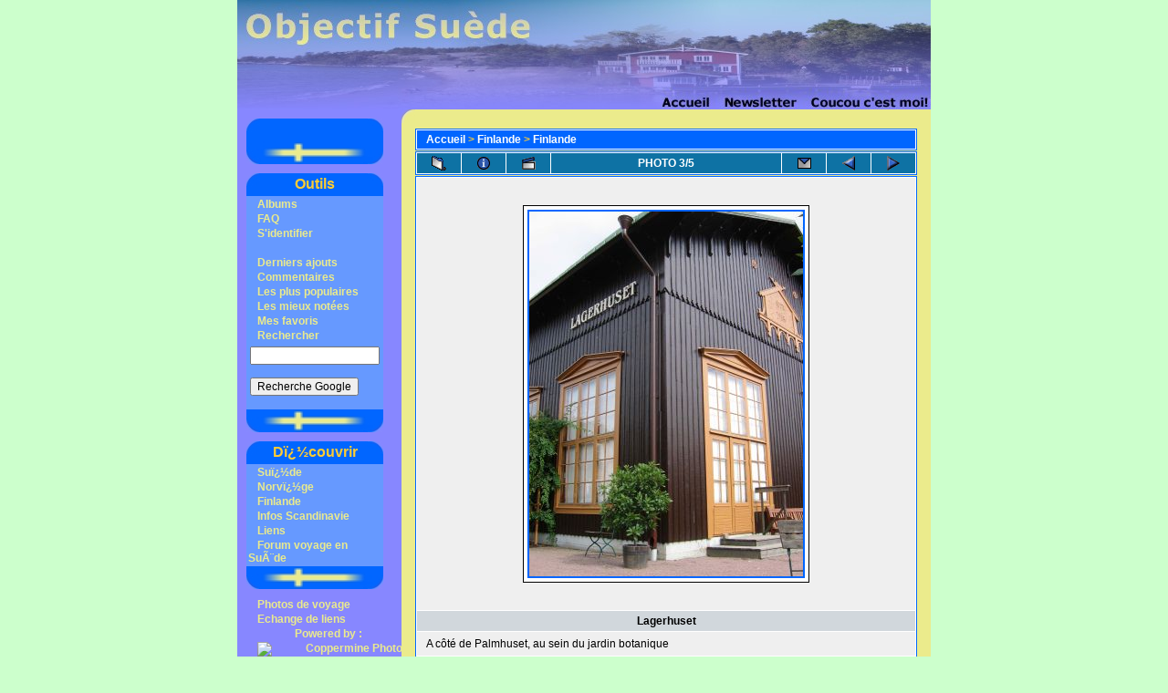

--- FILE ---
content_type: text/html; charset=ISO-8859-1
request_url: http://www.objectif-suede.com/Photos/displayimage.php?album=15&pos=2
body_size: 3878
content:
<!DOCTYPE HTML PUBLIC "-//W3C//DTD HTML 4.01 Transitional//EN">
<html dir="ltr">
<head>
<title>Photos de Scandinavie - Finlande/Lagerhuset</title>
<meta http-equiv="Content-Type" content="text/html; charset=ISO-8859-1" />
<meta http-equiv="Pragma" content="no-cache" />

<meta name="robots" content="noindex" />
<link rel="stylesheet" href="themes/suede/style.css" />
<link href="http://www.objectif-suede.com/objsuede.css" rel="stylesheet" type="text/css">
<script type="text/javascript" src="scripts.js"></script>


<!-- DEBUT DU SCRIPT chgt couleur lien passage souris-->
<STYLE TYPE="text/css">
<!-- 
A:hover {color:#FF9933;}
-->
</STYLE>
<!-- FIN DU SCRIPT -->

<script language="javascript" type="text/javascript">
	if (top != self) {
		xtref = document.referrer.replace(/[<>]/g, '').replace(/&/g, '$');
		top.location.href = location.href + '?xtref=' + xtref;
	}
</script>
<script type="text/javascript">
window.google_analytics_uacct = "UA-1884357-2";
</script>

</head>
<body bgcolor="#CCFFCC" id="body">
<table width="760" border="0" cellpadding="0" cellspacing="0" align="center">
  <tr>
    <td colspan="2"><img src="http://www.objectif-suede.com/Images/essai/banniere_haut.jpg" alt="Objectif SuÃ¨de" width="760" height="120" border="0" usemap="#Map"></td>
  </tr>
  <tr> 
    <td width="180" class="menutableau3"> 
	<table width="150" border="0" cellpadding="0" cellspacing="0" class="menutableau">
          <tr> 
            <td class="Menu4"></td>
          </tr>
          <tr> 
            <td><img src="http://www.objectif-suede.com/Images/essai/menu2.jpg" alt="Drapeau de SuÃ¨de" width="150" height="25"></td>
          </tr>
        </table> 
	
	<table width="150" border="0" cellpadding="0" cellspacing="0" class="menutableau">
          <tr> 
            <td class="Menu4">Outils</td>
          </tr>
          <tr> 
            <td>
                                        
<!-- BEGIN album_list -->
                        <div class="menu2"><a href="index.php?cat=5" title="Aller à la liste des albums" class="Liensmenu">Albums</a></div>
<!-- END album_list -->



<!-- BEGIN faq -->
                        <div class="menu2"><a href="faq.php" title="Questions fréquemment posées à propos de &quot;Coppermine&quot;" class="Liensmenu">FAQ</a></div>
<!-- END faq -->




<!-- BEGIN login -->
                        <div class="menu2"><a href="login.php?referer=" class="Liensmenu">S'identifier</a></div>
<!-- END login -->

                        <br />
                        <div class="menu2"><a href="thumbnails.php?album=lastup&cat=-15" class="Liensmenu">Derniers ajouts</a></div>
                        <div class="menu2"><a href="thumbnails.php?album=lastcom&cat=-15" class="Liensmenu">Commentaires</a></div>
                        <div class="menu2"><a href="thumbnails.php?album=topn&cat=-15" class="Liensmenu">Les plus populaires</a></div>
                        <div class="menu2"><a href="thumbnails.php?album=toprated&cat=-15" class="Liensmenu">Les mieux notées</a></div>
                        <div class="menu2"><a href="thumbnails.php?album=favpics" class="Liensmenu">Mes favoris</a></div>
                        <div class="menu2"><a href="search.php" class="Liensmenu">Rechercher</a></div>
					<!-- Search Google -->
					<center>
					<form method="get" action="http://www.objectif-suede.com/recherche-google.php" target="_top">
					<table bgcolor="#6699FF">
					<tr><td nowrap="nowrap" valign="top" align="left" height="32">
					
					<input type="text" name="q" size="18" maxlength="255" value=""></input>
					</td></tr>
					<tr><td valign="top" align="left">
					<input type="submit" name="sa" value="Recherche Google"></input>
					<input type="hidden" name="client" value="pub-5985637799635016"></input>
					<input type="hidden" name="forid" value="1"></input>
					<input type="hidden" name="channel" value="8238307975"></input>
					<input type="hidden" name="ie" value="ISO-8859-1"></input>
					<input type="hidden" name="oe" value="ISO-8859-1"></input>
					<input type="hidden" name="flav" value="0000"></input>
					<input type="hidden" name="sig" value="I-5cLQW-HyajWsWg"></input>
					<input type="hidden" name="cof" value="GALT:#008000;GL:1;DIV:#0166FF;VLC:663399;AH:center;BGC:EBEB8C;LBGC:8787FF;ALC:0000FF;LC:0000FF;T:000000;GFNT:0000FF;GIMP:0000FF;LH:50;LW:390;L:http://www.objectif-suede.com/Images/essai/banniere468.jpg;S:http://;FORID:11"></input>
					<input type="hidden" name="hl" value="fr"></input>
					</td></tr></table>
					</form>
					</center>
					<!-- Search Google -->
                    </td>
			</tr>
					 <tr> 
            <td><img src="http://www.objectif-suede.com/Images/essai/menu2.jpg" alt="Images de Scandinavie" width="150" height="25"></td>
          </tr>
        </table>   
		
	<table width="150" border="0" cellpadding="0" cellspacing="0" class="menutableau">
          <tr> 
            <td class="Menu4">Dï¿½couvrir</td>
          </tr>
          <tr> 
            <td>
                     <div class="Menu2"><a href="http://www.objectif-suede.com/show_theme-1.html" class="Liensmenu">Suï¿½de</a></div>
					 <div class="Menu2"><a href="http://www.objectif-suede.com/show_theme-51.html" class="Liensmenu">Norvï¿½ge</a></div>
					 <div class="Menu2"><a href="http://www.objectif-suede.com/show_theme-75.html" class="Liensmenu">Finlande</a></div>
					 <div class="Menu2"><a href="http://www.objectif-suede.com/ressources/" class="Liensmenu">Infos Scandinavie</a></div>
					 <div class="Menu2"><a href="http://www.objectif-suede.com/annuaire/" class="Liensmenu">Liens</a></div>
					 <div class="Menu2"><a href="http://www.visoterra.com/forum-suede/" target="_blank" class="Liensmenu">Forum voyage en SuÃ¨de</a></div>
                    </td>
			</tr>
					 <tr> 
            <td><img src="http://www.objectif-suede.com/Images/essai/menu2.jpg" alt="Images de Scandinavie" width="150" height="25"></td>
          </tr>
        </table> 
		
		
				<div class="Menu3"><a href="http://www.visoterra.com/photos-voyage/" class="Liensmenu" target="_blank">Photos de voyage</a></div>
		           
				<div class="Menu3"><a href="http://www.objectif-suede.com/echange_liens.php" class="Liensmenu">Echange de liens</a></div>
				
				<div class="Menu3" align="center">Powered by :</div>
				<div class="Menu3" align="center"><a href="http://coppermine.sf.net/" class="Liensmenu" target="_blank"><img src="http://coppermine-gallery.net/images/cpg.gif" alt="Coppermine Photo Gallerie"></a></div>				
								</td>        
                
    <td width="580" valign="top" bgcolor="#EBEB8C" border="0" cellpadding="0" cellspacing="0">
	<div class="texte_haut"><img src="http://www.objectif-suede.com/Images/essai/arrondi.jpg" alt="Photos de Stockholm" width="15" height="15" border="0" align="top"></div>
    <table width="580" border="0" align="center" cellpadding="0" cellspacing="0">
	  <tr>
	  <td class="cadreprincipal">
										
                                        
<!-- Start standard table -->
<table align="center" width="100%" cellspacing="1" cellpadding="0" class="maintable">

        <tr>
                <td colspan="3" class="tableh1"><span class="statlink"><b><a href="index.php">Accueil</a> > <a href="index.php?cat=5">Finlande</a> > <a href="thumbnails.php?album=15">Finlande</a></b></span>
				</td>
        </tr>
</table>
<!-- End standard table -->

<!-- Start standard table -->
<table align="center" width="100%" cellspacing="1" cellpadding="0" class="maintable">

        <tr>
                <td align="center" valign="middle" class="navmenu" width="48">
                        <a href="thumbnails.php?album=15&page=1" class="navmenu_pic" title="Retourner à la page des vignettes"><img src="images/folder.gif" width="16" height="16" align="absmiddle" border="0" alt="Retourner à la page des vignettes" /></a>
                </td>
                <td align="center" valign="middle" class="navmenu" width="48">
                        <a href="javascript:;" onClick="blocking('picinfo','yes', 'block'); return false;" title="Afficher / cacher les informations sur l'image"><img src="images/info.gif" width="16" height="16" border="0" align="absmiddle" alt="Afficher / cacher les informations sur l'image" /></a>
                </td>
                <td align="center" valign="middle" class="navmenu" width="48">
                        <a href="?album=15&pid=185&slideshow=5000" title="Diaporama"><img src="images/slideshow.gif" width="16" height="16" border="0" align="absmiddle" alt="Diaporama" /></a>
                </td>
                <td align="center" valign="middle" class="navmenu" witdh="100%">
                        PHOTO 3/5
                </td>
                <td align="center" valign="middle" class="navmenu" width="48">
                        <a href="javascript:alert('Vous n\'avez pas l\'autorisation d\'envoyer des cartes');" title="Les cartes électroniques sont désactivées"><img src="images/ecard.gif" width="16" height="16" border="0" align="absmiddle" alt="Les cartes électroniques sont désactivées"></a>
                </td>
                <td align="center" valign="middle" class="navmenu" width="48">
                        <a href="?album=15&pos=1" class="navmenu_pic" title="Voir l'image précédente"><img src="images/prev.gif" width="16" height="16" border="0" align="absmiddle" alt="Voir l'image précédente" /></a>
                </td>
                <td align="center" valign="middle" class="navmenu" width="48">
                        <a href="?album=15&pos=3" class="navmenu_pic" title="Voir l'image suivante"><img src="images/next.gif" width="16" height="16" border="0" align="absmiddle" alt="Voir l'image suivante" /></a>
                </td>
        </tr>
</table>
<!-- End standard table -->

<!-- Start standard table -->
<table align="center" width="100%" cellspacing="1" cellpadding="0" class="maintable">
        <tr>
                <td align="center" class="tableb" height="100" style="white-space: nowrap; padding: 0px;">
                        <table cellspacing="2" cellpadding="0" class="imageborder">
                                <tr>
                                        <td align="center">
                                                <a href="javascript:;" onClick="MM_openBrWindow('displayimage.php?pid=185&fullsize=1','10243592296959b0779fcda','scrollbars=yes,toolbar=yes,status=yes,resizable=yes,width=1216,height=1616')"><img src="albums/userpics/normal_Sans%20titre-22.jpg" class="image" border="0" alt="Cliquez pour voir l'image en taille réelle" /><br /></a>

                                                
                                        </td>
                                </tr>
                        </table>
<!-- BEGIN img_desc -->
                        <table cellpadding="0" cellspacing="0" class="img_caption_table">
<!-- BEGIN title -->
                                <tr>
                                        <th>
                                                Lagerhuset
                                        </th>
                                </tr>
<!-- END title -->
<!-- BEGIN caption -->
                                <tr>
                                        <td>
                                                A côté de Palmhuset, au sein du jardin botanique
                                        </td>
                                </tr>
<!-- END caption -->
                        </table>
<!-- END img_desc -->
                </td>
        </tr>
</table>
<!-- End standard table -->

<!-- Start standard table -->
<table align="center" width="100%" cellspacing="1" cellpadding="0" class="maintable">

        <tr>
                <td colspan="6" class="tableh2_compact"><b>Noter cette image </b> (note actuelle : 0.6 / 5 pour 7 votes)</td>
        </tr>
        <tr>
                <td class="tableb_compact" width="17%" align="center"><a href="ratepic.php?pic=185&rate=0" title="Très mauvais"><img src="images/rating0.gif" alt="Très mauvais" border="0" /><br /></a></td>
                <td class="tableb_compact" width="17%" align="center"><a href="ratepic.php?pic=185&rate=1" title="Pauvre"><img src="images/rating1.gif" alt="Pauvre" border="0" /><br /></a></td>
                <td class="tableb_compact" width="17%" align="center"><a href="ratepic.php?pic=185&rate=2" title="Moyen"><img src="images/rating2.gif" alt="Moyen" border="0" /><br /></a></td>
                <td class="tableb_compact" width="17%" align="center"><a href="ratepic.php?pic=185&rate=3" title="Bon"><img src="images/rating3.gif" alt="Bon" border="0" /><br /></a></td>
                <td class="tableb_compact" width="17%" align="center"><a href="ratepic.php?pic=185&rate=4" title="Excellent"><img src="images/rating4.gif" alt="Excellent" border="0" /><br /></a></td>
                <td class="tableb_compact" width="17%" align="center"><a href="ratepic.php?pic=185&rate=5" title="Superbe"><img src="images/rating5.gif" alt="Superbe" border="0" /><br /></a></td>
        </tr>
</table>
<!-- End standard table -->
<div id="picinfo" style="display: none;">

<!-- Start standard table -->
<table align="center" width="100%" cellspacing="1" cellpadding="0" class="maintable">
        <tr><td colspan="2" class="tableh2_compact"><b>Informations sur l'image</b></td></tr>
        <tr><td class="tableb_compact" valign="top" nowrap>Nom du fichier:</td><td class="tableb_compact">Sans titre-22.jpg</td></tr>
        <tr><td class="tableb_compact" valign="top" nowrap>Nom de l'album:</td><td class="tableb_compact"><span class="alblink"><a href ="profile.php?uid=113">ejungle</a> / <a href="thumbnails.php?album=15">Finlande</a></span></td></tr>
        <tr><td class="tableb_compact" valign="top" nowrap>Note (7 votes):</td><td class="tableb_compact"><img src="images/rating1.gif" align="absmiddle"/></td></tr>
        <tr><td class="tableb_compact" valign="top" nowrap>Taille du fichier:</td><td class="tableb_compact"><span dir="LTR">214&nbsp;Ko</span></td></tr>
        <tr><td class="tableb_compact" valign="top" nowrap>Dimensions:</td><td class="tableb_compact">1200 x 1600 pixels</td></tr>
        <tr><td class="tableb_compact" valign="top" nowrap>Affichées:</td><td class="tableb_compact">577 fois</td></tr>
        <tr><td class="tableb_compact" valign="top" nowrap>URL:</td><td class="tableb_compact"><a href="http://www.objectif-suede.com/Photos/displayimage.php?pos=-185" >http://www.objectif-suede.com/Photos/displayimage.php?pos=-185</a></td></tr>
        <tr><td class="tableb_compact" valign="top" nowrap>Favoris:</td><td class="tableb_compact"><a href="addfav.php?pid=185">Ajouter aux favoris</a></td></tr>
</table>
<!-- End standard table -->
</div>

<!-- Start standard table -->
<table align="center" width="100%" cellspacing="1" cellpadding="0" class="maintable">
</table>
<!-- End standard table -->
</td></tr></table></td>
	<tr> 
    <td colspan="2"> <img src="http://www.objectif-suede.com/Images/essai/bleu-jaune2_inverse.jpg" alt="Photos de Stockholm" width="760" height="15"></td>
  </tr>
  <tr> 
    <td colspan="2" class="bandebas"><div>&copy; Arnaud Lecus , <a href="http://www.objectif-suede.com">Objectif SuÃ¨de 
  - Photos de Scandinavie - Stockholm</a> , 2002-2012, Les photos et le contenu de ce site ne sont pas libres de droits. <a href="http://www.objectif-suede.com/infos.php">Informations lÃ©gales</a> <a href="http://www.objectif-suede.com/plan.php">Plan du site</a> <!-- <a href="http://www.objectif-suede.com/mail.php">Contact</a></div>-->
   
<script type="text/javascript">
var gaJsHost = (("https:" == document.location.protocol) ? "https://ssl." : "http://www.");
document.write(unescape("%3Cscript src='" + gaJsHost + "google-analytics.com/ga.js' type='text/javascript'%3E%3C/script%3E"));
</script>
<script type="text/javascript">
var pageTracker = _gat._getTracker("UA-1884357-2");
pageTracker._initData();
pageTracker._trackPageview();
</script>


		

		
</td>
  </tr>
</table>
<map name="Map">
  <area shape="rect" coords="6,8,327,52" href="http://www.objectif-suede.com" alt="Objectif SuÃ¨de">
  <area shape="rect" coords="460,98,523,122" href="http://www.objectif-suede.com" alt="Objectif SuÃ¨de">
  <area shape="rect" coords="620,97,756,120" href="http://www.objectif-suede.com/arnaud.php" alt="Arnaud LECUS">
</map>
</body>
</html>

--- FILE ---
content_type: text/css
request_url: http://www.objectif-suede.com/objsuede.css
body_size: 1134
content:
td {
	font-family: Verdana, Arial, Helvetica, sans-serif;
	font-size: 12px;
}

input {
	font-family: Verdana, Arial, Helvetica, sans-serif;
	font-size: 12px;
}
#search_google * {
	width: 140px;
}
.Menu2 {
	font-family: Verdana, Arial, Helvetica, sans-serif;
	font-size: 12px;
	text-indent: 10px;
	font-weight: bold;
	margin: 2px;
	color: #EBEB8C;
	font-style: normal;
}
.Menu1 {
	font-family: Verdana, Arial, Helvetica, sans-serif;
	font-size: 12px;
	margin: 2px;
	font-weight: bold;
	color: #EBEB8C;
	text-indent: 5px;
}

.Menu_pays {
	font-family: Verdana, Arial, Helvetica, sans-serif;
	font-size: 14px;
	margin: 4px;
	font-weight: bold;
	color: #EBEB8C;
	text-indent: 5px;
}
.Menu3 {
	text-indent: 20px;
	margin: 2px;
	
	font-family: Verdana, Arial, Helvetica, sans-serif;
	font-size: 12px;
	font-weight: bold;
	color: #EBEB8C;	
}
.menutableau {
	background-color: #6699FF;
	margin: 10px;
}
.menucellules {
	margin: 10px;
}
.Menu4 {
	font-family: Verdana, Arial, Helvetica, sans-serif;
	font-size: 16px;
	color: #FFCC33;
	font-weight: bold;
	text-align: center;
	height: 25px;
	background-image: url(http://www.objectif-suede.com/Images/essai/menu1.jpg);
	background-repeat: no-repeat;
	font-style: normal;
	background-position: top;
}
.titres {
	font-size: 18px;
	font-weight: bold;
	font-family: Verdana, Arial, Helvetica, sans-serif;
	margin-bottom: 6px;
}
.general {
	font-size: 12px;
	font-family: Verdana, Arial, Helvetica, sans-serif;
	text-align: justify;
	margin: 0;
	margin-bottom: 5px;
}
.Menu4grand {
	font-family: Verdana, Arial, Helvetica, sans-serif;
	font-size: 18px;
	color: #FFCC33;
	font-weight: bold;
	text-align: center;
	height: 25px;
	background-image: url(http://www.objectif-suede.com/Images/essai/men.jpg);
	background-repeat: no-repeat;
}
.cadreprincipal {
	padding-top: 5px;
	padding-right: 15px;
	padding-left: 15px;
	padding-bottom: 5px;
}
.tableaudscadre {
	background-color: #C1D9E1;
	font-family: Verdana, Arial, Helvetica, sans-serif;
	font-size: 12px;
	padding: 10px;
	border: 1px solid #0166FF;
}
.bordurepres {
	padding: 10px;
	background-color: #C1D9E1;
	width: 190px;
	text-align: center;
	border: 1px solid #0166FF;
}
.commentaire {
	font-family: Verdana, Arial, Helvetica, sans-serif;
	font-size: 12px;
	padding: 10px;
	border: 1px solid #0166FF;
	width: 360px;
	background-color: #C1D9E1;
}
.borduretab {
	border: 1px solid #8787FF;
}
.menutableau3 {
	vertical-align: top;
	background-color: #8787FF;
}
.bordurepres2 {
	width: 120px;
	text-align: center;
	padding: 10px;
}
.generalita {
	font-size: 12px;
	font-family: Verdana, Arial, Helvetica, sans-serif;
	font-style: oblique;
	padding-top: 20px;
	padding-bottom: 20px;
	text-align: left;
}
.generalcarte {
	font-size: 12px;
	font-family: Verdana, Arial, Helvetica, sans-serif;
	vertical-align: bottom;
	padding-left: 10px;
}
.generalliens {
	font-size: 12px;
	font-family: Verdana, Arial, Helvetica, sans-serif;
	padding-top: 5px;
	padding-bottom: 5px;
	border-left-width: 2px;
	border-left-color: #0166FF;
	border-left-style: solid;
	padding-left: 5px;
}
.titres2 {

	font-size: 16px;
	font-weight: bold;
	font-family: Verdana, Arial, Helvetica, sans-serif;
}
.Liensmenu {
	color: #EBEB8C;
	text-decoration: none;
	
}
.borduretableau {
	border: 1px solid #0166FF;
}
.marqueur {
	text-align: center;
	vertical-align: bottom;
}
.Menu5 {

	text-indent: 30px;
	margin: 2px;
	
	font-family: Verdana, Arial, Helvetica, sans-serif;
	font-size: 12px;
	font-weight: bold;
	color: #EBEB8C;
}
.commentaire2 {

	font-family: Verdana, Arial, Helvetica, sans-serif;
	font-size: 12px;
	padding: 5px 10px;
	border: 1px solid #0166FF;
	background-color: #C1D9E1;
}
.sommaire {
	list-style-type: decimal;
}
.general2 {
	font-size: 12px;
	font-family: Verdana, Arial, Helvetica, sans-serif;
	text-align: justify;
	margin: 5px;

}
.commentaire3 {


	font-family: Verdana, Arial, Helvetica, sans-serif;
	font-size: 12px;
	padding: 5px;
	border: 1px solid #0166FF;
	background-color: #C1D9E1;
}
.Italique-petit {
	font-family: Verdana, Arial, Helvetica, sans-serif;
	font-size: 10px;
	font-style: italic;
}
.tableaudscadre2 {
	background-color: #C1D9E1;
	font-family: Verdana, Arial, Helvetica, sans-serif;
	font-size: 12px;
	border: 1px solid #0166FF;
	background-position: center;
	padding-top: 10px;
	padding-bottom: 10px;
}
.bandebas {
	background-color: #8787FF;
	font-family: Verdana, Arial, Helvetica, sans-serif;
	font-size: 12px;
	color: #EBEB8C;
	padding: 5px;
	font-style: italic;
}
.Menu6 {

	font-family: Verdana, Arial, Helvetica, sans-serif;
	font-size: 18px;
	color: #FFCC33;
	font-weight: bold;
	text-align: center;
	height: 25px;
	background-image: url(Images/essai/menu1_blog.jpg);
	background-repeat: no-repeat;
}
.texte_haut {
	font-family: Verdana, Arial, Helvetica, sans-serif;
	font-size: 12px;
	font-weight: bold;
	color: #8787FF;
	margin: 0px;
	padding: 0px;
	border: 0px;

}
.texte_bas {
	margin: 0px;
	padding: 0px;
	border: 0px;
}
.cadre_haut {
	height: 14px;

}
.cadre_milieu {
	height: 100%;

}
.titres3 {
	font-size: 12px;
	font-weight: bold;
	font-family: Verdana, Arial, Helvetica, sans-serif;
}
.textebbcode {
	font-size: 10px;
	font-family: Verdana, Arial, Helvetica, sans-serif;
	margin: 1px;
	padding: 1px;
}
.formcommentaire {
	margin: 1px;
	padding: 1px;
}
.image {
	border: 2px solid #0166FF;
}
.drapeau {
	margin-right: 10px;
	margin-left: 10px;
	border: 0px;
}
#pub_droite {
	margin-left: 5px;
	margin-top: 100px;
}
#body {
	padding: 0px;
	margin: 0px;
}
.Menu4grandh1 {
	font-family: Verdana, Arial, Helvetica, sans-serif;
	font-size: 18px;
	color: #FFCC33;
	font-weight: bold;
	text-align: center;
	height: 25px;
	margin: 0px;
	padding: 0px;
}
.div_right {
	float:right;
	clear:right;
	padding-top: 0;
	padding-left: 5px;
	padding-bottom: 5px;
	margin: 0;
}
.div_left {
	float:left;
	clear:left;
	padding-top: 0;
	padding-right: 5px;
	padding-bottom: 5px;
	margin: 0;
}
#ad_list {
	padding-left: 30px;
}